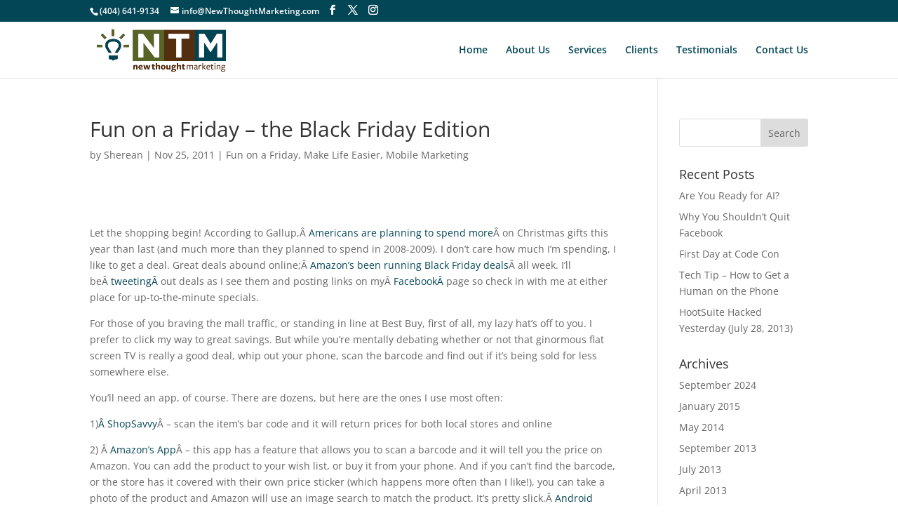

--- FILE ---
content_type: text/plain
request_url: https://www.google-analytics.com/j/collect?v=1&_v=j102&a=470345912&t=pageview&_s=1&dl=https%3A%2F%2Fnewthoughtmarketing.com%2Ffun-on-a-friday-the-black-friday-edition%2F&ul=en-us%40posix&dt=Fun%20on%20a%20Friday%20-%20the%20Black%20Friday%20Edition%20-%20New%20Thought%20Marketing&sr=1280x720&vp=1280x720&_u=IEBAAEABAAAAACAAI~&jid=1826077306&gjid=1550012505&cid=92340300.1769276066&tid=UA-2216019-1&_gid=1168809207.1769276066&_r=1&_slc=1&z=2145297787
body_size: -453
content:
2,cG-3RXPP0X7YY